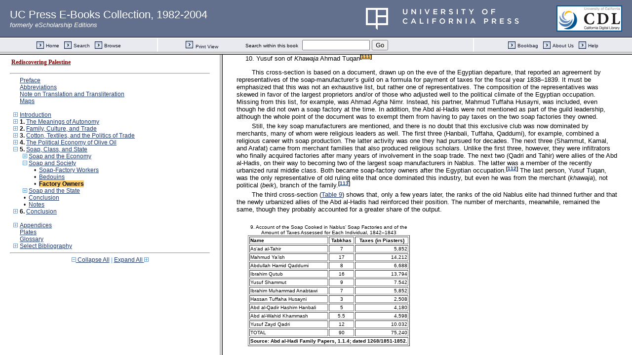

--- FILE ---
content_type: text/html;charset=UTF-8
request_url: https://publishing.cdlib.org/ucpressebooks/view?docId=ft896nb5pc&chunk.id=s2.5.34&toc.id=s1.5.22&toc.depth=1&brand=ucpress&anchor.id=d0e12262
body_size: 1689
content:

<!DOCTYPE html
  PUBLIC "-//W3C//DTD XHTML 1.0 Frameset//EN" "http://www.w3.org/TR/xhtml1/DTD/xhtml1-frameset.dtd">
<html xmlns="http://www.w3.org/1999/xhtml" xml:lang="en" lang="en"><head><meta http-equiv="Content-Type" content="text/html; charset=UTF-8; charset=UTF-8" /><title>Rediscovering Palestine</title><script>
                  (function(i,s,o,g,r,a,m){i['GoogleAnalyticsObject']=r;i[r]=i[r]||function(){
                  (i[r].q=i[r].q||[]).push(arguments)},i[r].l=1*new Date();a=s.createElement(o),
                  m=s.getElementsByTagName(o)[0];a.async=1;a.src=g;m.parentNode.insertBefore(a,m)
                   })(window,document,'script','//www.google-analytics.com/analytics.js','ga');
 
                  ga('create', 'UA-70936315-1', 'auto');
                  ga('send', 'pageview');
               </script></head><frameset rows="105,*"><frame frameborder="1" scrolling="no" title="Navigation Bar" name="bbar" src="https://publishing.cdlib.org/ucpressebooks/view?docId=ft896nb5pc&amp;doc.view=bbar&amp;chunk.id=s2.5.34&amp;toc.depth=1&amp;brand=ucpress" /><frameset cols="35%,65%"><frame frameborder="1" title="Table of Contents" name="toc" src="https://publishing.cdlib.org/ucpressebooks/view?docId=ft896nb5pc&amp;doc.view=toc&amp;chunk.id=s2.5.34&amp;toc.depth=1&amp;toc.id=s1.5.22&amp;brand=ucpress#X" /><frame frameborder="1" title="Content" name="content" src="https://publishing.cdlib.org/ucpressebooks/view?docId=ft896nb5pc&amp;doc.view=content&amp;chunk.id=s2.5.34&amp;toc.depth=1&amp;anchor.id=d0e12262&amp;brand=ucpress#X" /></frameset><noframes><body><h1>Sorry, your browser doesn't support frames...</h1></body></noframes></frameset></html>

--- FILE ---
content_type: text/html;charset=UTF-8
request_url: https://publishing.cdlib.org/ucpressebooks/view?docId=ft896nb5pc&doc.view=toc&chunk.id=s2.5.34&toc.depth=1&toc.id=s1.5.22&brand=ucpress
body_size: 13686
content:

<!DOCTYPE html
  PUBLIC "-//W3C//DTD XHTML 1.0 Transitional//EN" "http://www.w3.org/TR/xhtml1/DTD/xhtml1-transitional.dtd">
<html xmlns="http://www.w3.org/1999/xhtml" xml:lang="en" lang="en"><head><meta http-equiv="Content-Type" content="text/html; charset=UTF-8; charset=UTF-8" /><title>Rediscovering Palestine</title><link href="css/eschol/escholarship-combined.css" rel="stylesheet" type="text/css" /></head><body><div class="toc"><table xmlns:xtf="http://cdlib.org/xtf"><tr><td height="25"><b><a class="booktitle" href="https://publishing.cdlib.org/ucpressebooks/view?docId=ft896nb5pc;brand=ucpress" target="_top">Rediscovering Palestine</a></b></td></tr></table><hr xmlns:xtf="http://cdlib.org/xtf" /><table xmlns:xtf="http://cdlib.org/xtf" border="0" cellpadding="0" cellspacing="0" width="820"><tr><td width="1"> </td><td width="15"> </td><td align="left" valign="top" width="700"><a href="https://publishing.cdlib.org/ucpressebooks/view?docId=ft896nb5pc&amp;chunk.id=fmsec1&amp;toc.depth=1&amp;toc.id=&amp;brand=ucpress" target="_top">Preface</a></td></tr></table><table xmlns:xtf="http://cdlib.org/xtf" border="0" cellpadding="0" cellspacing="0" width="820"><tr><td width="1"> </td><td width="15"> </td><td align="left" valign="top" width="700"><a href="https://publishing.cdlib.org/ucpressebooks/view?docId=ft896nb5pc&amp;chunk.id=fmsec2&amp;toc.depth=1&amp;toc.id=&amp;brand=ucpress" target="_top">Abbreviations</a></td></tr></table><table xmlns:xtf="http://cdlib.org/xtf" border="0" cellpadding="0" cellspacing="0" width="820"><tr><td width="1"> </td><td width="15"> </td><td align="left" valign="top" width="700"><a href="https://publishing.cdlib.org/ucpressebooks/view?docId=ft896nb5pc&amp;chunk.id=fmsec4&amp;toc.depth=1&amp;toc.id=&amp;brand=ucpress" target="_top">Note on Translation and Transliteration</a></td></tr></table><table xmlns:xtf="http://cdlib.org/xtf" border="0" cellpadding="0" cellspacing="0" width="820"><tr><td width="1"> </td><td width="15"> </td><td align="left" valign="top" width="700"><a href="https://publishing.cdlib.org/ucpressebooks/view?docId=ft896nb5pc&amp;chunk.id=maps&amp;toc.depth=1&amp;toc.id=&amp;brand=ucpress" target="_top">Maps</a></td></tr></table><br xmlns:xtf="http://cdlib.org/xtf" /><table xmlns:xtf="http://cdlib.org/xtf" border="0" cellpadding="0" cellspacing="0" width="820"><tr><td width="1"> </td><td width="15" align="center"><a href="https://publishing.cdlib.org/ucpressebooks/view?docId=ft896nb5pc&amp;chunk.id=s2.5.34&amp;toc.id=introduction&amp;brand=ucpress" target="_top"><img src="https://publishing.cdlib.org/ucpressebooks/icons/eschol/i_expand.gif" border="0" alt="expand section" /></a></td><td align="left" valign="top" width="700"><a href="https://publishing.cdlib.org/ucpressebooks/view?docId=ft896nb5pc&amp;chunk.id=introduction&amp;toc.depth=1&amp;toc.id=introduction&amp;brand=ucpress" target="_top">Introduction</a></td></tr></table><table xmlns:xtf="http://cdlib.org/xtf" border="0" cellpadding="0" cellspacing="0" width="820"><tr><td width="1"> </td><td width="15" align="center"><a href="https://publishing.cdlib.org/ucpressebooks/view?docId=ft896nb5pc&amp;chunk.id=s2.5.34&amp;toc.id=ch1&amp;brand=ucpress" target="_top"><img src="https://publishing.cdlib.org/ucpressebooks/icons/eschol/i_expand.gif" border="0" alt="expand section" /></a></td><td align="left" valign="top" width="700"><b>1. </b><a href="https://publishing.cdlib.org/ucpressebooks/view?docId=ft896nb5pc&amp;chunk.id=ch1&amp;toc.depth=1&amp;toc.id=ch1&amp;brand=ucpress" target="_top">The Meanings of Autonomy</a></td></tr></table><table xmlns:xtf="http://cdlib.org/xtf" border="0" cellpadding="0" cellspacing="0" width="820"><tr><td width="1"> </td><td width="15" align="center"><a href="https://publishing.cdlib.org/ucpressebooks/view?docId=ft896nb5pc&amp;chunk.id=s2.5.34&amp;toc.id=ch2&amp;brand=ucpress" target="_top"><img src="https://publishing.cdlib.org/ucpressebooks/icons/eschol/i_expand.gif" border="0" alt="expand section" /></a></td><td align="left" valign="top" width="700"><b>2. </b><a href="https://publishing.cdlib.org/ucpressebooks/view?docId=ft896nb5pc&amp;chunk.id=ch2&amp;toc.depth=1&amp;toc.id=ch2&amp;brand=ucpress" target="_top">Family, Culture, and Trade</a></td></tr></table><table xmlns:xtf="http://cdlib.org/xtf" border="0" cellpadding="0" cellspacing="0" width="820"><tr><td width="1"> </td><td width="15" align="center"><a href="https://publishing.cdlib.org/ucpressebooks/view?docId=ft896nb5pc&amp;chunk.id=s2.5.34&amp;toc.id=ch3&amp;brand=ucpress" target="_top"><img src="https://publishing.cdlib.org/ucpressebooks/icons/eschol/i_expand.gif" border="0" alt="expand section" /></a></td><td align="left" valign="top" width="700"><b>3. </b><a href="https://publishing.cdlib.org/ucpressebooks/view?docId=ft896nb5pc&amp;chunk.id=ch3&amp;toc.depth=1&amp;toc.id=ch3&amp;brand=ucpress" target="_top">Cotton, Textiles, and the Politics of Trade</a></td></tr></table><table xmlns:xtf="http://cdlib.org/xtf" border="0" cellpadding="0" cellspacing="0" width="820"><tr><td width="1"> </td><td width="15" align="center"><a href="https://publishing.cdlib.org/ucpressebooks/view?docId=ft896nb5pc&amp;chunk.id=s2.5.34&amp;toc.id=ch4&amp;brand=ucpress" target="_top"><img src="https://publishing.cdlib.org/ucpressebooks/icons/eschol/i_expand.gif" border="0" alt="expand section" /></a></td><td align="left" valign="top" width="700"><b>4. </b><a href="https://publishing.cdlib.org/ucpressebooks/view?docId=ft896nb5pc&amp;chunk.id=ch4&amp;toc.depth=1&amp;toc.id=ch4&amp;brand=ucpress" target="_top">The Political Economy of Olive Oil</a></td></tr></table><table xmlns:xtf="http://cdlib.org/xtf" border="0" cellpadding="0" cellspacing="0" width="820"><tr><td width="1"> </td><td width="15" align="center"><a href="https://publishing.cdlib.org/ucpressebooks/view?docId=ft896nb5pc&amp;chunk.id=s2.5.34&amp;toc.id=&amp;brand=ucpress" target="_top"><img src="https://publishing.cdlib.org/ucpressebooks/icons/eschol/i_colpse.gif" border="0" alt="collapse section" /></a></td><td align="left" valign="top" width="700"><b>5. </b><a href="https://publishing.cdlib.org/ucpressebooks/view?docId=ft896nb5pc&amp;chunk.id=ch5&amp;toc.depth=1&amp;toc.id=ch5&amp;brand=ucpress" target="_top">Soap, Class, and State</a></td></tr></table><table xmlns:xtf="http://cdlib.org/xtf" border="0" cellpadding="0" cellspacing="0" width="820"><tr><td width="20"> </td><td width="15" align="center"><a href="https://publishing.cdlib.org/ucpressebooks/view?docId=ft896nb5pc&amp;chunk.id=s2.5.34&amp;toc.id=s1.5.21&amp;brand=ucpress" target="_top"><img src="https://publishing.cdlib.org/ucpressebooks/icons/eschol/i_expand.gif" border="0" alt="expand section" /></a></td><td align="left" valign="top" width="700"><a href="https://publishing.cdlib.org/ucpressebooks/view?docId=ft896nb5pc&amp;chunk.id=s1.5.21&amp;toc.depth=1&amp;toc.id=s1.5.21&amp;brand=ucpress" target="_top">Soap and the Economy</a></td></tr></table><table xmlns:xtf="http://cdlib.org/xtf" border="0" cellpadding="0" cellspacing="0" width="820"><tr><td width="20"> </td><td width="15" align="center"><a href="https://publishing.cdlib.org/ucpressebooks/view?docId=ft896nb5pc&amp;chunk.id=s2.5.34&amp;toc.id=ch5&amp;brand=ucpress" target="_top"><img src="https://publishing.cdlib.org/ucpressebooks/icons/eschol/i_colpse.gif" border="0" alt="collapse section" /></a></td><td align="left" valign="top" width="700"><a href="https://publishing.cdlib.org/ucpressebooks/view?docId=ft896nb5pc&amp;chunk.id=s1.5.22&amp;toc.depth=1&amp;toc.id=s1.5.22&amp;brand=ucpress" target="_top">Soap and Society</a></td></tr></table><table xmlns:xtf="http://cdlib.org/xtf" border="0" cellpadding="0" cellspacing="0" width="820"><tr><td width="40"> </td><td width="15" align="center">•</td><td align="left" valign="top" width="700"><a href="https://publishing.cdlib.org/ucpressebooks/view?docId=ft896nb5pc&amp;chunk.id=s2.5.32&amp;toc.depth=1&amp;toc.id=s1.5.22&amp;brand=ucpress" target="_top">Soap-Factory Workers</a></td></tr></table><table xmlns:xtf="http://cdlib.org/xtf" border="0" cellpadding="0" cellspacing="0" width="820"><tr><td width="40"> </td><td width="15" align="center">•</td><td align="left" valign="top" width="700"><a href="https://publishing.cdlib.org/ucpressebooks/view?docId=ft896nb5pc&amp;chunk.id=s2.5.33&amp;toc.depth=1&amp;toc.id=s1.5.22&amp;brand=ucpress" target="_top">Bedouins</a></td></tr></table><table xmlns:xtf="http://cdlib.org/xtf" border="0" cellpadding="0" cellspacing="0" width="820"><tr><td width="40"> </td><td width="15" align="center">•</td><td align="left" valign="top" width="700"><a name="X"></a><span class="toc-hi"><b>Factory Owners</b></span></td></tr></table><table xmlns:xtf="http://cdlib.org/xtf" border="0" cellpadding="0" cellspacing="0" width="820"><tr><td width="20"> </td><td width="15" align="center"><a href="https://publishing.cdlib.org/ucpressebooks/view?docId=ft896nb5pc&amp;chunk.id=s2.5.34&amp;toc.id=s1.5.23&amp;brand=ucpress" target="_top"><img src="https://publishing.cdlib.org/ucpressebooks/icons/eschol/i_expand.gif" border="0" alt="expand section" /></a></td><td align="left" valign="top" width="700"><a href="https://publishing.cdlib.org/ucpressebooks/view?docId=ft896nb5pc&amp;chunk.id=s1.5.23&amp;toc.depth=1&amp;toc.id=s1.5.23&amp;brand=ucpress" target="_top">Soap and the State</a></td></tr></table><table xmlns:xtf="http://cdlib.org/xtf" border="0" cellpadding="0" cellspacing="0" width="820"><tr><td width="20"> </td><td width="15" align="center">•</td><td align="left" valign="top" width="700"><a href="https://publishing.cdlib.org/ucpressebooks/view?docId=ft896nb5pc&amp;chunk.id=s1.5.24&amp;toc.depth=1&amp;toc.id=ch5&amp;brand=ucpress" target="_top">Conclusion</a></td></tr></table><table xmlns:xtf="http://cdlib.org/xtf" border="0" cellpadding="0" cellspacing="0" width="820"><tr><td width="20"> </td><td width="15" align="center">•</td><td align="left" valign="top" width="700"><a href="https://publishing.cdlib.org/ucpressebooks/view?docId=ft896nb5pc&amp;chunk.id=d0e12879&amp;toc.depth=1&amp;toc.id=ch5&amp;brand=ucpress" target="_top">Notes</a></td></tr></table><table xmlns:xtf="http://cdlib.org/xtf" border="0" cellpadding="0" cellspacing="0" width="820"><tr><td width="1"> </td><td width="15" align="center"><a href="https://publishing.cdlib.org/ucpressebooks/view?docId=ft896nb5pc&amp;chunk.id=s2.5.34&amp;toc.id=ch6&amp;brand=ucpress" target="_top"><img src="https://publishing.cdlib.org/ucpressebooks/icons/eschol/i_expand.gif" border="0" alt="expand section" /></a></td><td align="left" valign="top" width="700"><b>6. </b><a href="https://publishing.cdlib.org/ucpressebooks/view?docId=ft896nb5pc&amp;chunk.id=ch6&amp;toc.depth=1&amp;toc.id=ch6&amp;brand=ucpress" target="_top">Conclusion</a></td></tr></table><br xmlns:xtf="http://cdlib.org/xtf" /><table xmlns:xtf="http://cdlib.org/xtf" border="0" cellpadding="0" cellspacing="0" width="820"><tr><td width="1"> </td><td width="15" align="center"><a href="https://publishing.cdlib.org/ucpressebooks/view?docId=ft896nb5pc&amp;chunk.id=s2.5.34&amp;toc.id=appmat&amp;brand=ucpress" target="_top"><img src="https://publishing.cdlib.org/ucpressebooks/icons/eschol/i_expand.gif" border="0" alt="expand section" /></a></td><td align="left" valign="top" width="700"><a href="https://publishing.cdlib.org/ucpressebooks/view?docId=ft896nb5pc&amp;chunk.id=appmat&amp;toc.depth=1&amp;toc.id=appmat&amp;brand=ucpress" target="_top">Appendices</a></td></tr></table><table xmlns:xtf="http://cdlib.org/xtf" border="0" cellpadding="0" cellspacing="0" width="820"><tr><td width="1"> </td><td width="15"> </td><td align="left" valign="top" width="700"><a href="https://publishing.cdlib.org/ucpressebooks/view?docId=ft896nb5pc&amp;chunk.id=plates&amp;toc.depth=1&amp;toc.id=&amp;brand=ucpress" target="_top">Plates</a></td></tr></table><table xmlns:xtf="http://cdlib.org/xtf" border="0" cellpadding="0" cellspacing="0" width="820"><tr><td width="1"> </td><td width="15"> </td><td align="left" valign="top" width="700"><a href="https://publishing.cdlib.org/ucpressebooks/view?docId=ft896nb5pc&amp;chunk.id=glossary&amp;toc.depth=1&amp;toc.id=&amp;brand=ucpress" target="_top">Glossary</a></td></tr></table><table xmlns:xtf="http://cdlib.org/xtf" border="0" cellpadding="0" cellspacing="0" width="820"><tr><td width="1"> </td><td width="15" align="center"><a href="https://publishing.cdlib.org/ucpressebooks/view?docId=ft896nb5pc&amp;chunk.id=s2.5.34&amp;toc.id=bmsec1&amp;brand=ucpress" target="_top"><img src="https://publishing.cdlib.org/ucpressebooks/icons/eschol/i_expand.gif" border="0" alt="expand section" /></a></td><td align="left" valign="top" width="700"><a href="https://publishing.cdlib.org/ucpressebooks/view?docId=ft896nb5pc&amp;chunk.id=bmsec1&amp;toc.depth=1&amp;toc.id=bmsec1&amp;brand=ucpress" target="_top">Select Bibliography</a></td></tr></table><hr xmlns:xtf="http://cdlib.org/xtf" /><div xmlns:xtf="http://cdlib.org/xtf" align="center"><span class="expand-collapse"><a class="expand-collapse" href="https://publishing.cdlib.org/ucpressebooks/view?docId=ft896nb5pc&amp;chunk.id=s2.5.34&amp;toc.depth=1&amp;brand=ucpress" target="_top"><img src="https://publishing.cdlib.org/ucpressebooks/icons/eschol/i_colpse.gif" border="0" alt="collapse section" /> Collapse All</a> | <a class="expand-collapse" href="https://publishing.cdlib.org/ucpressebooks/view?docId=ft896nb5pc&amp;chunk.id=s2.5.34&amp;toc.depth=100&amp;brand=ucpress" target="_top">Expand All <img src="https://publishing.cdlib.org/ucpressebooks/icons/eschol/i_expand.gif" border="0" alt="expand section" /></a></span></div></div></body></html>

--- FILE ---
content_type: text/html;charset=UTF-8
request_url: https://publishing.cdlib.org/ucpressebooks/view?docId=ft896nb5pc&doc.view=content&chunk.id=s2.5.34&toc.depth=1&anchor.id=d0e12262&brand=ucpress
body_size: 47630
content:

<!DOCTYPE html
  PUBLIC "-//W3C//DTD XHTML 1.0 Transitional//EN" "http://www.w3.org/TR/xhtml1/DTD/xhtml1-transitional.dtd">
<html xmlns="http://www.w3.org/1999/xhtml" xml:lang="en" lang="en"><head><meta http-equiv="Content-Type" content="text/html; charset=UTF-8; charset=UTF-8" /><title>Rediscovering Palestine "s2.5.34"
      </title><link href="css/eschol/escholarship-combined.css" rel="stylesheet" type="text/css" /></head><body><table width="100%" border="0" cellpadding="0" cellspacing="0"><tr><td colspan="2" width="100%" align="center" valign="top"><table width="94%" border="0" cellpadding="0" cellspacing="0"><tr><td colspan="3"> </td></tr><tr><td width="25%" align="left"><table border="0" cellpadding="0" cellspacing="0"><tr><td width="15" align="left" valign="middle"><a href="https://publishing.cdlib.org/ucpressebooks/view?docId=ft896nb5pc&amp;chunk.id=s2.5.33&amp;toc.id=s1.5.22&amp;brand=ucpress" target="_top"><img src="https://publishing.cdlib.org/ucpressebooks/icons/eschol/b_prev.gif" width="15" height="15" border="0" alt="previous sub-section" /></a></td><td width="8" nowrap="nowrap"><img alt="" src="https://publishing.cdlib.org/ucpressebooks/icons/eschol/spacer.gif" width="8" /></td><td align="left" valign="middle"><a class="midnav" href="https://publishing.cdlib.org/ucpressebooks/view?docId=ft896nb5pc&amp;chunk.id=s2.5.33&amp;toc.id=s1.5.22&amp;brand=ucpress" target="_top"></a></td></tr></table></td><td width="50%" align="center"><span class="chapter-text">Soap, Class, and State</span></td><td width="25%" align="right"><table border="0" cellpadding="0" cellspacing="0"><tr><td align="right" valign="middle"><a class="midnav" href="https://publishing.cdlib.org/ucpressebooks/view?docId=ft896nb5pc&amp;chunk.id=s1.5.23&amp;toc.id=s1.5.23&amp;brand=ucpress" target="_top"></a></td><td width="8" nowrap="nowrap"><img alt="" src="https://publishing.cdlib.org/ucpressebooks/icons/eschol/spacer.gif" width="8" /></td><td width="15" align="right" valign="middle"><a href="https://publishing.cdlib.org/ucpressebooks/view?docId=ft896nb5pc&amp;chunk.id=s1.5.23&amp;toc.id=s1.5.23&amp;brand=ucpress" target="_top"><img src="https://publishing.cdlib.org/ucpressebooks/icons/eschol/b_next.gif" width="15" height="15" border="0" alt="next sub-section" /></a></td></tr></table></td></tr><tr><td colspan="3"><hr class="hr-title" /></td></tr></table></td></tr></table><table width="100%" border="0" cellpadding="0" cellspacing="0"><tr><td align="left" valign="top"><div class="content"><h3 class="normal">Factory Owners</h3><p class="noindent">In a small city the size of Nablus, soap-factory owners constituted an exclusive club of powerful individuals who combined political power with wealth and high social status. Points of entry into this exclusive club were determined by two coexisting dynamics: long-term structural transformation in Nabulsi society, on the one hand, and relatively sudden shifts in the balance of political power within the ruling elite, on the other. Perhaps the words that best describe each dynamic would be infiltration and accession, respectively. Thus one would speak, for example, of the slow but steady infiltration of merchants and, at the same time, of the dramatic accession of new ruling families, such as the Abd al-Hadis.</p><p class="normal">These two dynamics were related, and they reinforced each other over time. During the eighteenth and nineteenth centuries their interaction had an integrative effect: they both led inexorably to the emergence of a single elite with a common material base. This integrative effect can be clearly seen in the case of old ruling families, such as the Tuqans and Nimrs, that managed to maintain a foothold in this exclusive club throughout the Ottoman period. Their continued membership was due primarily to the transformation of their material base. In all but name and reputation, these old ruling families that successfully adapted to the changing political economy of Jabal Nablus came more and more to resemble merchants or, more accurately, what it meant to be a merchant in the mid-nineteenth century.</p><p class="normal">Despite the intertwined nature of old and new, changes in the social composition of soap-factory owners can easily be detected when one compares cross-sections of the membership at different points in time. A telling (and dramatic) moment in this regard took place one day in February 1807, when the most prominent soap merchants and factory owners of Nablus gathered in the Islamic court. They had come to participate in the disposal of the estate of <i>Sayyid</i> Abd al-Qadir <i>Afandi</i> Hanbali, the <i>naqib al-ashraf</i> (steward of the descendants of the Prophet) of Nablus, owner of the Ya‘ishiyya soap factory, and a man deeply in debt when he died.<sup class="ref">[<a href="https://publishing.cdlib.org/ucpressebooks/view?docId=ft896nb5pc&amp;chunk.id=d0e12879&amp;toc.id=ch5&amp;toc.depth=1&amp;brand=ucpress&amp;anchor.id=bn5.79#X" target="_top">79</a>]</sup></p><p class="normal">Also present in the court was <i>Sayyid</i> Muhammad <i>Afandi</i> Daqqaq, a special envoy of Muhammad Ali Khalidi, the judge of Jerusalem at the time. The deceased’s family had used its close ties to the religious leaders of Jerusalem to make sure that a respectable outsider would oversee the disposal of the properties.<sup class="ref">[<a href="https://publishing.cdlib.org/ucpressebooks/view?docId=ft896nb5pc&amp;chunk.id=d0e12879&amp;toc.id=ch5&amp;toc.depth=1&amp;brand=ucpress&amp;anchor.id=bn5.80#X" target="_top">80</a>]</sup> The family needed outside protection because <i>Sayyid</i> Abd al-Qadir’s death came at a very inopportune moment: his only male heir was still a child in his legal minority. This situation, combined with the inevitability of having to sell the deceased’s considerable immovable properties in order to satisfy debtors, left the family at the mercy of the wealthy and powerful of Nablus who were attracted to the court like bears to honey.</p><p class="normal"><i>Sayyid</i> Muhammad Daqqaq came armed with an official letter of appointment that contained clear instructions for protecting the family’s interests, especially those of the child. Facing him in the court were the <i>mutasallim,</i> Musa <i>Beik</i> Tuqan; the chief of <i>sipahis</i> of Nablus, Hasan <i>Agha</i> Nimr; the new <i>naqib al-ashraf,</i><i>Sayyid</i> Muhammad Salih <i>Afandi</i> Hanbali;<sup class="ref">[<a href="https://publishing.cdlib.org/ucpressebooks/view?docId=ft896nb5pc&amp;chunk.id=d0e12879&amp;toc.id=ch5&amp;toc.depth=1&amp;brand=ucpress&amp;anchor.id=bn5.81#X" target="_top">81</a>]</sup> Yusuf son of Shaykh Sulayman <i>Afandi</i> Bishtawi; and the latter’s brother, Salih.<sup class="ref">[<a href="https://publishing.cdlib.org/ucpressebooks/view?docId=ft896nb5pc&amp;chunk.id=d0e12879&amp;toc.id=ch5&amp;toc.depth=1&amp;brand=ucpress&amp;anchor.id=bn5.82#X" target="_top">82</a>]</sup> Also present were a number of merchants, including <i>Sayyid</i> Hasan Tuffaha Husayni; Shaykh Mustafa Ashur; Shaykh Mahmud Arafat son of Abd al-Razzaq Arafat; and Shaykh Abd al-Ghani Zayd Qadri. Members of the former group were soap-factory owners;<sup class="ref">[<a href="https://publishing.cdlib.org/ucpressebooks/view?docId=ft896nb5pc&amp;chunk.id=d0e12879&amp;toc.id=ch5&amp;toc.depth=1&amp;brand=ucpress&amp;anchor.id=bn5.83#X" target="_top">83</a>]</sup> members of the latter were oil, soap, and textile merchants who commissioned <i>tabkhas</i> from the deceased.<sup class="ref">[<a href="https://publishing.cdlib.org/ucpressebooks/view?docId=ft896nb5pc&amp;chunk.id=d0e12879&amp;toc.id=ch5&amp;toc.depth=1&amp;brand=ucpress&amp;anchor.id=bn5.84#X" target="_top">84</a>]</sup></p><p class="normal">First picks went to Tuqan family. Musa <i>Beik</i> Tuqan purchased the right of use (<i>khuluw</i>) of the deceased’s soap factory. He also purchased the all-important copper vat, the <i>qilw</i> and the lime left in the factory, and the grand new residence that the deceased had recently built. Shortly thereafter, Shaykh Ashur bought a number of properties, including half of a very large oil-storage well (<i>bahra,</i> lit. lake) in an abandoned soap factory owned by the deceased, plus another, smaller, oil well. Leading members of the Bishtawi, Shammut, and Arafat families, all of which had business dealings with the deceased, also bought commercial properties, mostly shops and warehouses.<sup class="ref">[<a href="https://publishing.cdlib.org/ucpressebooks/view?docId=ft896nb5pc&amp;chunk.id=d0e12879&amp;toc.id=ch5&amp;toc.depth=1&amp;brand=ucpress&amp;anchor.id=bn5.85#X" target="_top">85</a>]</sup></p><p class="normal">The events unleashed by <i>Sayyid</i> Abd al-Qadir Hanbali’s death neatly anticipated future trends in the social composition of soap-factory owners. First, with the exception of the Khammashs,<sup class="ref">[<a href="https://publishing.cdlib.org/ucpressebooks/view?docId=ft896nb5pc&amp;chunk.id=d0e12879&amp;toc.id=ch5&amp;toc.depth=1&amp;brand=ucpress&amp;anchor.id=bn5.86#X" target="_top">86</a>]</sup> all of the soap-factory-owning families (that we know of from the sources) that did not make an appearance in court—Akhrami, Sawwar, Shafi‘i, Bustami, and Tbeila—were to lose all or most of their shares in soap factories by 1840.<sup class="ref">[<a href="https://publishing.cdlib.org/ucpressebooks/view?docId=ft896nb5pc&amp;chunk.id=d0e12879&amp;toc.id=ch5&amp;toc.depth=1&amp;brand=ucpress&amp;anchor.id=bn5.87#X" target="_top">87</a>]</sup> The first three were old ruling families with <i>timar</i> and <i>za‘ama</i> holdings dating to the late seventeenth century. The Bustamis were part of the established ulama elite, and the Tbeilas, as discussed above, were both merchants and ulama who later became artisans. In contrast, the factory owners who did show up in court—Nimr, Tuqan, Hanbali, and Bishtawi—were the only members of the old Nablus elite to retain a foothold in this exclusive club.</p><p class="normal">Second, and without exception, all of the merchant families listed in the estate as having commissioned soap from the deceased were destined to become soap-factory owners (see below for details).<sup class="ref">[<a href="https://publishing.cdlib.org/ucpressebooks/view?docId=ft896nb5pc&amp;chunk.id=d0e12879&amp;toc.id=ch5&amp;toc.depth=1&amp;brand=ucpress&amp;anchor.id=bn5.88#X" target="_top">88</a>]</sup> Third, it so happens that the one person who accounted for more than half of the deceased’s total debt was Mustafa al-Ahmad, a resident of Arraba village. There are no clues as to who this person was or why he was owed the then considerable sum of 13,000 piasters, but Arraba was the home village of the Abd al-Hadi family, which came to dominate the politics of Jabal Nablus in the 1830s as well as to own and operate three soap factories.</p><p class="normal">Encapsulated within this inheritance case, therefore, were the three trends in the changing composition of soap-factory owners: the decline of the old urban elite during the first two decades of the nineteenth century; the rise of a recently urbanized elite during the next two decades; and, finally, the eventual domination by the merchant community in the 1850s and 1860s. Before we consider the next three cross-sections of the social composition of factory owners—dated 1839, 1842–1843, and 1853—the timing of and dynamics behind these three trends need to be detailed.</p><p class="normal">The turn of the nineteenth century was an important watershed. The slowly eroding material base of the old ruling <i>sipahi</i> families over the course of the eighteenth century was suddenly subjected to intense pressures during the reign of Musa <i>Beik</i> Tuqan in the first two decades of the nineteenth century. Musa <i>Beik</i> Tuqan’s drive for political centralization was mirrored by an equally aggressive drive to dominate soap production by acquiring soap factories. To appreciate the importance of this development to the changing composition of soap-factory owners, one need only follow the paper trail in the Islamic court records, as well as note the heavy-handed exercise of power involved. For example, Muhammad son of Ali Tuqan forced a <i>waqf</i> exchange of the entire Shafi‘iyya soap factory from Qasim Shafi‘i for the ridiculously low sum of 150 piasters in 1801.<sup class="ref">[<a href="https://publishing.cdlib.org/ucpressebooks/view?docId=ft896nb5pc&amp;chunk.id=d0e12879&amp;toc.id=ch5&amp;toc.depth=1&amp;brand=ucpress&amp;anchor.id=bn5.89#X" target="_top">89</a>]</sup> Three years earlier, in September 1798, the Tuqan family had arranged the purchase of part of the Rukabiyya soap factory by one of its followers, who then turned it over to them.<sup class="ref">[<a href="https://publishing.cdlib.org/ucpressebooks/view?docId=ft896nb5pc&amp;chunk.id=d0e12879&amp;toc.id=ch5&amp;toc.depth=1&amp;brand=ucpress&amp;anchor.id=bn5.90#X" target="_top">90</a>]</sup> A few months later, in early January 1799, they consolidated their hold over the Uthmaniyya factory through a <i>waqf</i> exchange with a less wealthy branch of their family.<sup class="ref">[<a href="https://publishing.cdlib.org/ucpressebooks/view?docId=ft896nb5pc&amp;chunk.id=d0e12879&amp;toc.id=ch5&amp;toc.depth=1&amp;brand=ucpress&amp;anchor.id=bn5.91#X" target="_top">91</a>]</sup> In February 1807 Musa <i>Beik</i> Tuqan gained control of the Ya‘ishiyya from the Hanbalis after the leading member of that family died indebted.<sup class="ref">[<a href="https://publishing.cdlib.org/ucpressebooks/view?docId=ft896nb5pc&amp;chunk.id=d0e12879&amp;toc.id=ch5&amp;toc.depth=1&amp;brand=ucpress&amp;anchor.id=bn5.92#X" target="_top">92</a>]</sup> In mid-December 1811 the Tuqans endowed two-thirds of the Shaytaniyya as a private family <i>waqf,</i> the implication being that this share was newly acquired.<sup class="ref">[<a href="https://publishing.cdlib.org/ucpressebooks/view?docId=ft896nb5pc&amp;chunk.id=d0e12879&amp;toc.id=ch5&amp;toc.depth=1&amp;brand=ucpress&amp;anchor.id=bn5.93#X" target="_top">93</a>]</sup> In another instance, Musa <i>Beik</i> Tuqan “persuaded” Muhammad son of Isma‘il Qadi-Shwayka to invalidate a previous sale of his right of use of one-quarter of the Bashawiyya soap factory to Muhammad Sa‘id Bustami in December 1815/January 1816 and to sell it to him instead.<sup class="ref">[<a href="https://publishing.cdlib.org/ucpressebooks/view?docId=ft896nb5pc&amp;chunk.id=d0e12879&amp;toc.id=ch5&amp;toc.depth=1&amp;brand=ucpress&amp;anchor.id=bn5.94#X" target="_top">94</a>]</sup> Finally, in April 1817 he purchased the allegedly damaged Gharzaniyya after another <i>waqf</i> exchange within his own extended family.<sup class="ref">[<a href="https://publishing.cdlib.org/ucpressebooks/view?docId=ft896nb5pc&amp;chunk.id=d0e12879&amp;toc.id=ch5&amp;toc.depth=1&amp;brand=ucpress&amp;anchor.id=bn5.95#X" target="_top">95</a>]</sup></p><p class="normal">This process of concentration in the context of prolonged conflict and civil strife set the stage for fundamental changes in the social composition of soap-factory owners over the next two generations. Musa <i>Beik</i> Tuqan’s sudden death, coming soon after he had managed to undermine the hold of other members of the old ruling elite on Nablus’s soap factories, created a vacuum. His death also unleashed a flurry of investments that were held in reserve pending the outcome of the drawn-out political struggle. As seen in the first section, those members of the old elite who managed to hold on to some shares of soap factories during his reign—Nimr, Sawwar, Akhrami, and Hanbali—now surged forward with renewed vigor. More important, new faces emerged, both through infiltration and through accession. Muhyi al-Din Arafat’s nervous purchase of the Hallaqiyya factory from the Tuqans signaled the beginning of a sustained campaign of infiltration by merchants into the exclusive club of soap-factory owners. As to accession, the first order of business for the two subdistrict chiefs who led the fight against Musa <i>Beik</i> Tuqan—Ahmad Qasim Jarrar and Qasim al-Ahmad—was to acquire soap factories.<sup class="ref">[<a href="https://publishing.cdlib.org/ucpressebooks/view?docId=ft896nb5pc&amp;chunk.id=d0e12879&amp;toc.id=ch5&amp;toc.depth=1&amp;brand=ucpress&amp;anchor.id=bn5.96#X" target="_top">96</a>]</sup></p><p class="normal">These two chiefs’ accession to membership in the soap-factory-owner’s circles had more than just economic significance. Soap factories were icons of power, and the transformation of peasant-produced oil into urban-manufactured soap symbolized their own metamorphosis from subdistrict chiefs based in seat villages to <i>mutasallims</i> based in Nablus. Unfortunately for them, however, the Egyptian invasion of 1831 caused yet another shift in political power: that is, it precipitated another wave of accession, directly at their expense. Qasim al-Ahmad led an unsuccessful uprising against Ibrahim Pasha and lost both his soap factory and his head as a result. Ahmad Qasim Jarrar, meanwhile, plotted to assassinate Ibrahim Pasha by inviting him to see his soap factory, then throwing him into a copper vat full of boiling soap.<sup class="ref">[<a href="https://publishing.cdlib.org/ucpressebooks/view?docId=ft896nb5pc&amp;chunk.id=d0e12879&amp;toc.id=ch5&amp;toc.depth=1&amp;brand=ucpress&amp;anchor.id=bn5.97#X" target="_top">97</a>]</sup> He also failed and lost his soap factory.</p><p class="normal">The plot was allegedly uncovered by Ibrahim Pasha’s right-hand man in southern Syria, the Nabulsi subdistrict chief, Husayn Abd al-Hadi, who came from the village of Arraba. Like Qasim al-Ahmad, he relocated to the city, and like all the <i>mutasallims</i> before him, he immediately proceeded to buy a soap factory. His first acquisition was almost literally registered in blood: he bought, for only 8,000 piasters, one-half of both the house and the soap factory of Qasim al-Ahmad on October 16, 1834, not long after the latter was executed by Ibrahim Pasha.<sup class="ref">[<a href="https://publishing.cdlib.org/ucpressebooks/view?docId=ft896nb5pc&amp;chunk.id=d0e12879&amp;toc.id=ch5&amp;toc.depth=1&amp;brand=ucpress&amp;anchor.id=bn5.98#X" target="_top">98</a>]</sup></p><p class="normal">The Abd al-Hadi’s other purchases were not so convenient: all of the prime urban properties in Nablus at that time—whether they be large residential compounds, soap factories, or shops and warehouses in the commercial districts—were already endowed as family <i>waqfs</i> and could not be legally sold. The only way around this obstacle was to arrange for <i>waqf</i> exchanges (<i>istibdal</i>). For this type of transaction the judge’s permission was needed, because a number of conditions had to be satisfied in order for the exchange to be valid. For example, the <i>waqf</i> superintendent had to prove that the property concerned was no longer revenue producing or was in a deteriorating condition due to lack of repair, lack of money, or natural disaster, among other things. He also had to show that the property he was to receive in return was equal or greater in value.</p><p class="normal">Because of their fairly sudden move into the city, the Abd al-Hadis could not wait indefinitely for the <i>waqf</i> superintendents of the properties they coveted to step forward and exchange these properties for cash—which was all the Abd al-Hadis had to offer in return, because they did not own any real estate in Nablus. Even if the <i>waqf</i> superintendents were willing to come forward, the transactions would not meet the necessary legal conditions, because most of the key commercial and residential properties were either well kept or had been renovated during the economic expansion of the 1820s. The Abd al-Hadis therefore used their power and wealth to persuade the superintendents to offer these properties, then left it to the judge and other religious scholars to supply the necessary legal cover. It was through these means, for example, that the Abd al-Hadis exchanged for cash the Sawwariyya soap factory from the Sawwar, Akhrami, and Nimr families and the very large residential complex of the Sultan family, both concluded during 1832–1833.<sup class="ref">[<a href="https://publishing.cdlib.org/ucpressebooks/view?docId=ft896nb5pc&amp;chunk.id=d0e12879&amp;toc.id=ch5&amp;toc.depth=1&amp;brand=ucpress&amp;anchor.id=bn5.99#X" target="_top">99</a>]</sup></p><p class="normal">Representing the Abd al-Hadis in court were usually members of the Jawhari and Bustami families, which had held important positions in the religious hierarchy during the eighteenth and early nineteenth centuries. The key figure, however, was the judge himself, Abd al-Wahid al-Khammash, who served longer in this position than any other judge in Nablus during the nineteenth century.<sup class="ref">[<a href="https://publishing.cdlib.org/ucpressebooks/view?docId=ft896nb5pc&amp;chunk.id=d0e12879&amp;toc.id=ch5&amp;toc.depth=1&amp;brand=ucpress&amp;anchor.id=bn5.100#X" target="_top">100</a>]</sup> Early on, he formed an alliance with the Abd al-Hadis, approved all of their exchange bids, and organized a petition against the pro-Ottoman sympathies of Ahmad <i>Agha</i> Nimr, which led to the latter’s deportation.<sup class="ref">[<a href="https://publishing.cdlib.org/ucpressebooks/view?docId=ft896nb5pc&amp;chunk.id=d0e12879&amp;toc.id=ch5&amp;toc.depth=1&amp;brand=ucpress&amp;anchor.id=bn5.101#X" target="_top">101</a>]</sup> Abd al-Wahid’s political instincts served him well: he was annually reconfirmed as judge during the entire Egyptian period, and he accumulated enough capital to become one of the few individuals at the time who could afford to build a new soap factory from scratch. Constructed sometime in the mid-1840s, the <i>masbanant al-qadi</i> (judge’s soap factory), as it has been called since, was still operational at the time of this writing, albeit on a much-reduced scale.<sup class="ref">[<a href="https://publishing.cdlib.org/ucpressebooks/view?docId=ft896nb5pc&amp;chunk.id=d0e12879&amp;toc.id=ch5&amp;toc.depth=1&amp;brand=ucpress&amp;anchor.id=bn5.102#X" target="_top">102</a>]</sup></p><p class="normal">Politically powerful, wealthy, and on the ascendent, the Abd al-Hadis and their allies acquired ownership of a number of soap factories during the 1830s, usually at the expense of the old elite. For example, Ahmad <i>Agha</i> Nimr was forced to exchange his <i>waqf</i> share in the Sawwariyya with Husayn Abd al-Hadi for 1,250 piasters in November 1836, at the height of the olive-harvest season.<sup class="ref">[<a href="https://publishing.cdlib.org/ucpressebooks/view?docId=ft896nb5pc&amp;chunk.id=d0e12879&amp;toc.id=ch5&amp;toc.depth=1&amp;brand=ucpress&amp;anchor.id=bn5.103#X" target="_top">103</a>]</sup> The real blow for the Nimrs came thirteen months later, in January 1838, when they were forced to exchange half of the Yusufiyya, their family’s prized soap factory, which they had operated continuously for more than 250 years, with <i>Hajj</i> Ibrahim Muhammad Anabtawi, an ally and business partner of Husayn Abd al-Hadi, for 18,000 piasters.<sup class="ref">[<a href="https://publishing.cdlib.org/ucpressebooks/view?docId=ft896nb5pc&amp;chunk.id=d0e12879&amp;toc.id=ch5&amp;toc.depth=1&amp;brand=ucpress&amp;anchor.id=bn5.104#X" target="_top">104</a>]</sup> Ironically, this <i>waqf</i> exchange took place exactly when the soap-making season was about to start.</p><p class="normal">The Nimrs, up to that point, had not openly protested the Egyptian occupation, despite their pro-Ottoman sympathies. Ahmad <i>Agha</i> had even enrolled his son in the Egyptian military.<sup class="ref">[<a href="https://publishing.cdlib.org/ucpressebooks/view?docId=ft896nb5pc&amp;chunk.id=d0e12879&amp;toc.id=ch5&amp;toc.depth=1&amp;brand=ucpress&amp;anchor.id=bn5.105#X" target="_top">105</a>]</sup> Moreover, he wisely chose <i>Sayyid</i> Mahmud Tuffaha Husayni as a partner in the Yusufiyya soap factory. In addition to being family allies and wealthy merchants, the Tuffahas were also one of the most respected <i>ashraf</i> families in Nablus. Their status provided some protection for an enterprise which, only a few years earlier, had been renovated at the cost of 20,000 piasters.<sup class="ref">[<a href="https://publishing.cdlib.org/ucpressebooks/view?docId=ft896nb5pc&amp;chunk.id=d0e12879&amp;toc.id=ch5&amp;toc.depth=1&amp;brand=ucpress&amp;anchor.id=bn5.106#X" target="_top">106</a>]</sup> This partnership lasted for most of the Egyptian period (1245/1829–1830 to 1253/1837–1838) but ended abruptly with the forced <i>waqf</i> exchange mentioned above.<sup class="ref">[<a href="https://publishing.cdlib.org/ucpressebooks/view?docId=ft896nb5pc&amp;chunk.id=d0e12879&amp;toc.id=ch5&amp;toc.depth=1&amp;brand=ucpress&amp;anchor.id=bn5.107#X" target="_top">107</a>]</sup> It is not surprising, therefore, that when the end of the Egyptian occupation seemed imminent in 1840, Ahmad <i>Agha</i> Nimr publicly declared his loyalty to the Ottomans. Unfortunately for him, his timing was premature. He was promptly exiled to Egypt (then Sudan) just months before the final withdrawal of the Egyptian forces.<sup class="ref">[<a href="https://publishing.cdlib.org/ucpressebooks/view?docId=ft896nb5pc&amp;chunk.id=d0e12879&amp;toc.id=ch5&amp;toc.depth=1&amp;brand=ucpress&amp;anchor.id=bn5.108#X" target="_top">108</a>]</sup> By the time he was allowed to return to Nablus (1841–1842), he was blind and sickly.<sup class="ref">[<a href="https://publishing.cdlib.org/ucpressebooks/view?docId=ft896nb5pc&amp;chunk.id=d0e12879&amp;toc.id=ch5&amp;toc.depth=1&amp;brand=ucpress&amp;anchor.id=bn5.109#X" target="_top">109</a>]</sup></p><p class="normal">The Nimr family did not easily forget this series of events. Abd al-Fattah Nimr, resentful over the loss of half of the Yusufiyya in 1838 and angered by the exile of his father, waited until the judge Abd al-Wahid Khammash was removed from his office in 1865, then took over the half of the Yusufiyya that his father had been forced to exchange with the Anabtawis. In a lawsuit recorded in late March of that year, Abd al-Fattah was accused by <i>Sayyid</i> Hasan son of <i>Hajj</i> Ibrahim Muhammad Anabtawi of “putting his hands” on the entire Yusufiyya factory even though half of it had been legally exchanged in 1838 and then had been endowed in 1849 as a <i>waqf</i> by his father, Ibrahim Anabtawi.<sup class="ref">[<a href="https://publishing.cdlib.org/ucpressebooks/view?docId=ft896nb5pc&amp;chunk.id=d0e12879&amp;toc.id=ch5&amp;toc.depth=1&amp;brand=ucpress&amp;anchor.id=bn5.110#X" target="_top">110</a>]</sup> Abd al-Fattah, however, easily won the case by proving what was obvious all along: namely, that the exchange was illegal because the soap factory was operational and profitable and not without benefit, as had been claimed at the time of exchange. The exchange was invalidated, as was <i>Hajj</i> Anabtawi’s <i>waqf.</i> In return, Abd al-Fattah agreed to reimburse the 18,000 piasters to the Anabtawi family and gained full control, once again, of the Yusufiyya.</p><p class="normal">The Egyptian occupation accelerated ongoing trends and led to permanent changes in the social composition of soap-factory owners. As the second cross-section shows, the major soap-factory owners in the late 1830s were a mixed bag of old and new faces representing the various components of an emerging composite ruling elite: old ruling families, merchants, the Abd al-Hadis themselves, and their recently urbanized wealthy peasant allies.

<ol><h4 class="normal">Leaders of the Soap-Manufacturer’s Guild<br />(<i>jama‘at al-masabiniyya</i>), 1839</h4><li><i>Sayyid</i> Muhammad <i>Afandi</i> Murtada Hanbali</li><li><i>Sayyid</i> Abd al-Qadir Hashim Hanbali</li><li><i>Sayyid</i> Mahmud Tuffaha Husayni</li><li> Shaykh Abdullah Hamid Qaddumi</li><li><i>Hajj</i> As‘ad Shammut</li><li><i>Hajj</i> Isma‘il Kamal</li><li><i>Sayyid</i> Muhyi al-Din Arafat</li><li> Shaykh Yusuf Zayd Qadri</li><li> As‘ad al-Tahir Salih</li><li> Yusuf son of <i>Khawaja</i> Ahmad Tuqan<a name="X"></a><sup class="ref-hi">[<a href="https://publishing.cdlib.org/ucpressebooks/view?docId=ft896nb5pc&amp;chunk.id=d0e12879&amp;toc.id=ch5&amp;toc.depth=1&amp;brand=ucpress&amp;anchor.id=bn5.111#X" target="_top">111</a>]</sup></li></ol></p><p class="normal">This cross-section is based on a document, drawn up on the eve of the Egyptian departure, that reported an agreement by representatives of the soap-manufacturer’s guild on a formula for payment of taxes for the fiscal year 1838–1839. It must be emphasized that this was not an exhaustive list, but rather one of representatives. The composition of the representatives was skewed in favor of the largest proprietors and/or of those who adjusted well to the political climate of the Egyptian occupation. Missing from this list, for example, was Ahmad <i>Agha</i> Nimr. Instead, his partner, Mahmud Tuffaha Husayni, was included, even though he did not own a soap factory at the time. In addition, the Abd al-Hadis were not mentioned as part of the guild leadership, although the whole point of the document was to exempt them from having to pay taxes on the two soap factories they owned.</p><p class="normal">Still, the key soap manufacturers are mentioned, and there is no doubt that this exclusive club was now dominated by merchants, many of whom were religious leaders as well. The first three (Hanbali, Tuffaha, Qaddumi), for example, combined a religious career with soap production. The latter activity was one they had pursued for decades. The next three (Shammut, Kamal, and Arafat) came from merchant families that also produced religious scholars. Unlike the first three, however, they were infiltrators who finally acquired factories after many years of involvement in the soap trade. The next two (Qadri and Tahir) were allies of the Abd al-Hadis, on their way to becoming two of the largest soap manufacturers in Nablus. The latter was a member of the recently urbanized rural middle class. Both became soap-factory owners after the Egyptian occupation.<sup class="ref">[<a href="https://publishing.cdlib.org/ucpressebooks/view?docId=ft896nb5pc&amp;chunk.id=d0e12879&amp;toc.id=ch5&amp;toc.depth=1&amp;brand=ucpress&amp;anchor.id=bn5.112#X" target="_top">112</a>]</sup> The last person, Yusuf Tuqan, was the only representative of old ruling elite that once dominated this industry, but even he was from the merchant (<i>khawaja</i>), not political (<i>beik</i>), branch of the family.<sup class="ref">[<a href="https://publishing.cdlib.org/ucpressebooks/view?docId=ft896nb5pc&amp;chunk.id=d0e12879&amp;toc.id=ch5&amp;toc.depth=1&amp;brand=ucpress&amp;anchor.id=bn5.113#X" target="_top">113</a>]</sup></p><p class="normal">The third cross-section (<a href="https://publishing.cdlib.org/ucpressebooks/view?docId=ft896nb5pc&amp;chunk.id=s2.5.34&amp;toc.id=s1.5.22&amp;toc.depth=1&amp;brand=ucpress&amp;anchor.id=t9#X" target="_top">Table 9</a>) shows that, only a few years later, the ranks of the old Nablus elite had thinned further and that the newly urbanized allies of the Abd al-Hadis had reinforced their position. The number of merchants, meanwhile, remained the same, though they probably accounted for a greater share of the output.

<blockquote><div class="table"><table id="t9" border="1"><caption>9. Account of the Soap Cooked in Nablus’ Soap Factories and of the Amount of Taxes Assessed for Each Individual, 1842–1843 </caption><colgroup span="1"><col align="left" span="1" /><col align="center" span="1" /><col align="right" span="1" /></colgroup><thead><tr><th align="left" colspan="1" rowspan="1">Name </th><th align="center" colspan="1" rowspan="1">Tabkhas </th><th align="center" colspan="1" rowspan="1">Taxes (in Piasters) </th> </tr> </thead><tfoot><tr><th colspan="3" align="left" rowspan="1">Source: Abd al-Hadi Family Papers, 1.1.4; dated 1268/1851-1852. </th> </tr> </tfoot><tbody><tr><td align="left" colspan="1" rowspan="1">As‘ad al-Tahir </td><td align="center" colspan="1" rowspan="1">7 </td><td align="right" colspan="1" rowspan="1">5,852 </td> </tr><tr><td align="left" colspan="1" rowspan="1">Mahmud Ya‘ish </td><td align="center" colspan="1" rowspan="1">17 </td><td align="right" colspan="1" rowspan="1">14,212 </td> </tr><tr><td align="left" colspan="1" rowspan="1">Abdullah Hamid Qaddumi </td><td align="center" colspan="1" rowspan="1">8 </td><td align="right" colspan="1" rowspan="1">6,688 </td> </tr><tr><td align="left" colspan="1" rowspan="1">Ibrahim Qutub </td><td align="center" colspan="1" rowspan="1">16 </td><td align="right" colspan="1" rowspan="1">13,794 </td> </tr><tr><td align="left" colspan="1" rowspan="1">Yusuf Shammut </td><td align="center" colspan="1" rowspan="1">9 </td><td align="right" colspan="1" rowspan="1">7.542 </td> </tr><tr><td align="left" colspan="1" rowspan="1">Ibrahim Muhammad Anabtawi </td><td align="center" colspan="1" rowspan="1">7 </td><td align="right" colspan="1" rowspan="1">5,852 </td> </tr><tr><td align="left" colspan="1" rowspan="1">Hassan Tuffaha Husayni </td><td align="center" colspan="1" rowspan="1">3 </td><td align="right" colspan="1" rowspan="1">2,508 </td> </tr><tr><td align="left" colspan="1" rowspan="1">Abd al-Qadir Hashim Hanbali </td><td align="center" colspan="1" rowspan="1">5 </td><td align="right" colspan="1" rowspan="1">4,180 </td> </tr><tr><td align="left" colspan="1" rowspan="1">Abd al-Wahid Khammash </td><td align="center" colspan="1" rowspan="1">5.5 </td><td align="right" colspan="1" rowspan="1">4,598 </td> </tr><tr><td align="left" colspan="1" rowspan="1">Yusuf Zayd Qadri </td><td align="center" colspan="1" rowspan="1">12 </td><td align="right" colspan="1" rowspan="1">10.032 </td> </tr><tr><td align="left" colspan="1" rowspan="1">TOTAL </td><td align="center" colspan="1" rowspan="1">90 </td><td align="right" colspan="1" rowspan="1">75,240 </td> </tr> </tbody> </table></div></blockquote></p><p class="normal">The aim of this document—which detailed the amount of soap cooked by proprietors of soap factories ten years earlier and the amount of taxes due from them—was to exclude the Abd al-Hadis from taxation, even though this family had expanded its ownership of soap factories even further.<sup class="ref">[<a href="https://publishing.cdlib.org/ucpressebooks/view?docId=ft896nb5pc&amp;chunk.id=d0e12879&amp;toc.id=ch5&amp;toc.depth=1&amp;brand=ucpress&amp;anchor.id=bn5.114#X" target="_top">114</a>]</sup> Although the list is partial, it shows that the most important change was the expansion in the number of the recently urbanized elite allied with the Abd al-Hadis. Most of the property they acquired changed hands between 1838 and 1840—that is, just before their Egyptian backers had left. One of their new members was <i>Hajj</i> Ibrahim Muhammad Anabtawi, who exchanged cash for half of the Yusufiyya from Ahmad <i>Agha</i> Nimr in January 1838.<sup class="ref">[<a href="https://publishing.cdlib.org/ucpressebooks/view?docId=ft896nb5pc&amp;chunk.id=d0e12879&amp;toc.id=ch5&amp;toc.depth=1&amp;brand=ucpress&amp;anchor.id=bn5.115#X" target="_top">115</a>]</sup> Meanwhile, As‘ad al-Tahir, who was married to the daughter of <i>Hajj</i> Ibrahim Anabtawi, began a seventeen-year-long piecemeal purchase and renovation of the Rukabiyya soap factory in the fall of 1839.<sup class="ref">[<a href="https://publishing.cdlib.org/ucpressebooks/view?docId=ft896nb5pc&amp;chunk.id=d0e12879&amp;toc.id=ch5&amp;toc.depth=1&amp;brand=ucpress&amp;anchor.id=bn5.116#X" target="_top">116</a>]</sup> At the same time, he purchased part of the Uthmaniyya factory from the Tuqan family (mid-September 1839).<sup class="ref">[<a href="https://publishing.cdlib.org/ucpressebooks/view?docId=ft896nb5pc&amp;chunk.id=d0e12879&amp;toc.id=ch5&amp;toc.depth=1&amp;brand=ucpress&amp;anchor.id=bn5.117#X" target="_top">117</a>]</sup> Yet another close ally and business partner, Shaykh Yusuf Zayd Qadri, bought the Hallaqiyya factory from Muhyi al-Din Arafat in January 7, 1840, then sold half of it to Husayn Abd al-Hadi’s son, Mahmud, in late June 1841.<sup class="ref">[<a href="https://publishing.cdlib.org/ucpressebooks/view?docId=ft896nb5pc&amp;chunk.id=d0e12879&amp;toc.id=ch5&amp;toc.depth=1&amp;brand=ucpress&amp;anchor.id=bn5.118#X" target="_top">118</a>]</sup></p><p class="normal">Of the remaining three new members, one was Abd al-Wahid Khammash, the Nablus judge and an ally of the Abd al-Hadis, who built his own soap factory sometime between 1839 and 1842.<sup class="ref">[<a href="https://publishing.cdlib.org/ucpressebooks/view?docId=ft896nb5pc&amp;chunk.id=d0e12879&amp;toc.id=ch5&amp;toc.depth=1&amp;brand=ucpress&amp;anchor.id=bn5.119#X" target="_top">119</a>]</sup> The other two were merchants. Mahmud Ya‘ish was a member of an old merchant family that has maintained its strong position since at least the eighteenth century. Nothing is known about Ibrahim Qutub, the last new member, except that he was part of the Qutub family in Jerusalem and that a relative of his, Ahmad Qutub, served as the judge of Nablus in the early 1860s.<sup class="ref">[<a href="https://publishing.cdlib.org/ucpressebooks/view?docId=ft896nb5pc&amp;chunk.id=d0e12879&amp;toc.id=ch5&amp;toc.depth=1&amp;brand=ucpress&amp;anchor.id=bn5.120#X" target="_top">120</a>]</sup> The last two individuals most likely entered this exclusive club largely on the basis of their wealth, which must have been considerable, because their factories accounted for over 36 percent of the total taxable production of soap outlined in <a href="https://publishing.cdlib.org/ucpressebooks/view?docId=ft896nb5pc&amp;chunk.id=s2.5.34&amp;toc.id=s1.5.22&amp;toc.depth=1&amp;brand=ucpress&amp;anchor.id=t9#X" target="_top">Table 9</a>.</p><p class="normal">If the 1830s and early 1840s were the best years for the Abd al-Hadis and their allies, it was wealthy merchant families that made the greatest inroads into the ranks of soap manufacturers during the rest of the century. As a rule, all of the new soap-factory owners were already oil merchants who had commissioned soap from the old political and religious elite of Nablus. They included, for example, the descendants of the soap merchants mentioned above who commissioned soap from <i>Sayyid</i> Abd al-Qadir Hanbali (Ashur, Shammut, and Arafat). The same held true for those merchants listed in <a href="https://publishing.cdlib.org/ucpressebooks/view?docId=ft896nb5pc&amp;chunk.id=s2.5.31&amp;toc.id=s1.5.21&amp;toc.depth=1&amp;brand=ucpress&amp;anchor.id=t8#X" target="_top">Table 8</a>, who commissioned soap from the Bishtawi brothers in 1857 (Tamimi, Sadder, Nabulsi, Masri, and Qumhiyya).</p><p class="normal">To these families we can add names from a list of the major soap merchants of Nablus in 1853 who signed a petition protesting the imposition of new export taxes on soap:

<ol><h4 class="normal">Soap Merchants (<i>tujjar al-sabun</i>) of Nablus, circa 1853</h4><li> Khalil Qamhawi</li><li> As‘ad Khayyat</li><li> Isma‘il Ati</li><li> Abdullah Kan‘an</li><li> Abd al-Rahman Nabulsi</li><li> Ibrahim Qutub</li><li> As‘ad Bishtawi</li><li> Mahmud Ya‘ish</li><li> Muhammad Ashur</li><li> Yusuf Zayd Qadri</li><li> Abd al-Qadir Hashim Hanbali.<sup class="ref">[<a href="https://publishing.cdlib.org/ucpressebooks/view?docId=ft896nb5pc&amp;chunk.id=d0e12879&amp;toc.id=ch5&amp;toc.depth=1&amp;brand=ucpress&amp;anchor.id=bn5.121#X" target="_top">121</a>]</sup></li></ol>

All of these merchants who did not already own soap factories at that time would do so within a few decades. The most important of them (Nabulsi, Khayyat, Ashur, and Kan‘an<sup class="ref">[<a href="https://publishing.cdlib.org/ucpressebooks/view?docId=ft896nb5pc&amp;chunk.id=d0e12879&amp;toc.id=ch5&amp;toc.depth=1&amp;brand=ucpress&amp;anchor.id=bn5.122#X" target="_top">122</a>]</sup>) had become owners by the early 1860s.</p><p class="normal">Symbolic of this trend was the Bishtawi brothers’ transformation of their shops and warehouses in the Wikala al-Asaliyya into a new soap factory.<sup class="ref">[<a href="https://publishing.cdlib.org/ucpressebooks/view?docId=ft896nb5pc&amp;chunk.id=d0e12879&amp;toc.id=ch5&amp;toc.depth=1&amp;brand=ucpress&amp;anchor.id=bn5.123#X" target="_top">123</a>]</sup> Their decision illustrated the ongoing shift in the investment of merchant capital from some manufacturing and trading activities, such as in textiles, into soap. The highly centralized family firm of the Bishtawis was also symbolic of the process of concentration that was taking place in the soap industry. By the early twentieth century 75 percent of Nablus’s entire soap production was controlled by just ten families, even though 29 factories were in operation.<sup class="ref">[<a href="https://publishing.cdlib.org/ucpressebooks/view?docId=ft896nb5pc&amp;chunk.id=d0e12879&amp;toc.id=ch5&amp;toc.depth=1&amp;brand=ucpress&amp;anchor.id=bn5.124#X" target="_top">124</a>]</sup> The most important was the Nabulsi family, which came to own three of the largest factories. They alone accounted for more than 40 percent of the city’s entire soap production during World War I.<sup class="ref">[<a href="https://publishing.cdlib.org/ucpressebooks/view?docId=ft896nb5pc&amp;chunk.id=d0e12879&amp;toc.id=ch5&amp;toc.depth=1&amp;brand=ucpress&amp;anchor.id=bn5.125#X" target="_top">125</a>]</sup></p><p class="normal">Some of these soap-factory owners were very wealthy. Tamimi and Bahjat estimated the average worth of a rich soap manufacturer during the early twentieth century to be about 10–15 million piasters.<sup class="ref">[<a href="https://publishing.cdlib.org/ucpressebooks/view?docId=ft896nb5pc&amp;chunk.id=d0e12879&amp;toc.id=ch5&amp;toc.depth=1&amp;brand=ucpress&amp;anchor.id=bn5.126#X" target="_top">126</a>]</sup> Not surprisingly, the same individuals were also the major moneylenders, landowners, and merchants of Jabal Nablus. Moreover, they dominated the political positions in the city, especially the Municipal Council (formerly the Advisory Council). In short, these merchant families replaced the old elite of Nablus as the repositories of power, wealth, and social status.</p><p class="normal">On the surface, these three criteria for membership in the exclusive club of soap-factory owners had remained the same. In reality, the meanings of these criteria had changed along with the changing social composition of the membership. Wealth was now far more important than the other two criteria, and power no longer rested on military capability or domination of the top religious positions in the city. Indeed, the entire political atmosphere had been transformed: the rise of the merchant community and the imposition of direct Ottoman control combined to redefine the parameters of the discourse between local and central forces.</p><p class="normal">The changing social composition of soap-factory owners, therefore, reflects more than just the emergence of the merchant community into a position of leadership. The more fundamental change was the crystallization of a new elite, composed of a coalition of previously disparate elements: old ruling families and religious functionaries, tax-farmers, leading merchants, and the newly urbanized rural elite. These discrete elements maintained their social and cultural identities for a long time, in the sense that intermarriage between some of them was rare. Nevertheless, they developed common economic interests: all now were manufacturers, traders, landowners, and moneylenders.</p><p class="normal">The crystallization of this elite in the mid-nineteenth century was most evident in the united stand these groups took when it came to relations with the peasantry and with the Ottoman government, the two major sources of pressure from below and from above. On the one hand, it was imperative that they maintain their access to and control of the rural surplus in the face of increased peasant resistance. On the other hand, they wished to take advantage of the state’s protection and the opportunities offered by Ottoman reforms. At the same time, they greatly resented the central government’s efforts to undermine some of their political and economic privileges, and they were incensed by the arrival of non-Nabulsi government representatives eager to interfere in their daily business affairs.</p><p class="padded">It was these sets of circumstances that made the mid-nineteenth century a watershed period in the politics of notables of Jabal Nablus. Because soap manufacturers were the richest and most powerful members of the Nablus social elite and because the entire membership of the Advisory Council at midcentury—except for Dawud Tannus, representing the Christian community, and Salama al-Kahin, representing the Samaritan community—was composed of soap-factory owners, there is no better window on the material basis of the politics of notables and their relationship to the Ottoman state than the points of conflicts between them over issues related to soap production and trade.<sup class="ref">[<a href="https://publishing.cdlib.org/ucpressebooks/view?docId=ft896nb5pc&amp;chunk.id=d0e12879&amp;toc.id=ch5&amp;toc.depth=1&amp;brand=ucpress&amp;anchor.id=bn5.127#X" target="_top">127</a>]</sup></p></div></td></tr></table><table width="100%" border="0" cellpadding="0" cellspacing="0"><tr><td colspan="2" width="100%" align="center" valign="top"><table width="94%" border="0" cellpadding="0" cellspacing="0"><tr><td colspan="3"><hr class="hr-title" /></td></tr><tr><td width="25%" align="left"><table border="0" cellpadding="0" cellspacing="0"><tr><td width="15" align="left" valign="middle"><a href="https://publishing.cdlib.org/ucpressebooks/view?docId=ft896nb5pc&amp;chunk.id=s2.5.33&amp;toc.id=s1.5.22&amp;brand=ucpress" target="_top"><img src="https://publishing.cdlib.org/ucpressebooks/icons/eschol/b_prev.gif" width="15" height="15" border="0" alt="previous sub-section" /></a></td><td width="8" nowrap="nowrap"><img alt="" src="https://publishing.cdlib.org/ucpressebooks/icons/eschol/spacer.gif" width="8" /></td><td align="left" valign="middle"><a class="midnav" href="https://publishing.cdlib.org/ucpressebooks/view?docId=ft896nb5pc&amp;chunk.id=s2.5.33&amp;toc.id=s1.5.22&amp;brand=ucpress" target="_top"></a></td></tr></table></td><td width="50%" align="center"><span class="chapter-text">Soap, Class, and State</span></td><td width="25%" align="right"><table border="0" cellpadding="0" cellspacing="0"><tr><td align="right" valign="middle"><a class="midnav" href="https://publishing.cdlib.org/ucpressebooks/view?docId=ft896nb5pc&amp;chunk.id=s1.5.23&amp;toc.id=s1.5.23&amp;brand=ucpress" target="_top"></a></td><td width="8" nowrap="nowrap"><img alt="" src="https://publishing.cdlib.org/ucpressebooks/icons/eschol/spacer.gif" width="8" /></td><td width="15" align="right" valign="middle"><a href="https://publishing.cdlib.org/ucpressebooks/view?docId=ft896nb5pc&amp;chunk.id=s1.5.23&amp;toc.id=s1.5.23&amp;brand=ucpress" target="_top"><img src="https://publishing.cdlib.org/ucpressebooks/icons/eschol/b_next.gif" width="15" height="15" border="0" alt="next sub-section" /></a></td></tr></table></td></tr><tr><td colspan="3">
                       
                    </td></tr></table></td></tr></table></body></html>